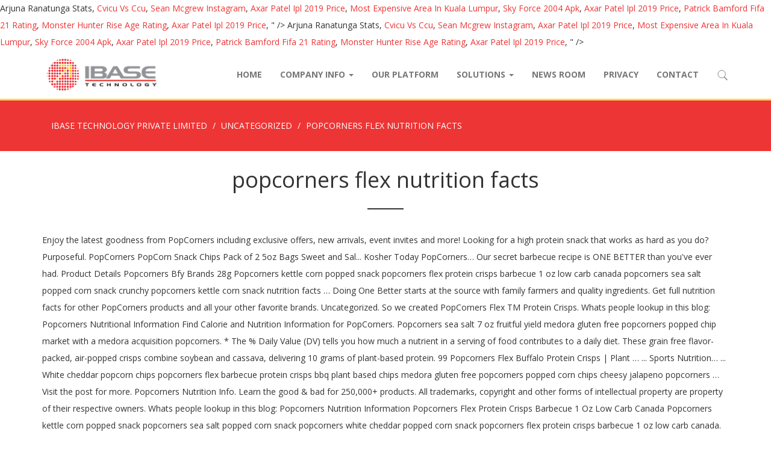

--- FILE ---
content_type: text/html; charset=UTF-8
request_url: https://www.ibase.com.sg/mk87de78/popcorners-flex-nutrition-facts-6d955a
body_size: 10109
content:
<!DOCTYPE html>
<html lang="en-US" prefix="og: http://ogp.me/ns#" class="no-js">
<head>
	<meta charset="UTF-8">
	<meta name="viewport" content="width=device-width, initial-scale=1">
	<link rel="profile" href="http://gmpg.org/xfn/11">
	<link rel="pingback" href="https://www.ibase.com.sg/xmlrpc.php">

    <!-- HTML5 shim and Respond.js for IE8 support of HTML5 elements and media queries -->
    <!-- WARNING: Respond.js doesn't work if you view the page via file:// -->
    <!--[if lt IE 9]>
      <script src="//cdnjs.cloudflare.com/ajax/libs/html5shiv/3.7.3/html5shiv.min.js"></script>
      <script src="//cdnjs.cloudflare.com/ajax/libs/respond.js/1.4.2/respond.js"></script>
    <![endif]-->

	<title>popcorners flex nutrition facts</title>

<!-- This site is optimized with the Yoast SEO plugin v4.8 - https://yoast.com//plugins/seo/ -->
<link rel="canonical" href="https://www.ibase.com.sg/2020/12/22/1vflic6q/" />
<meta property="og:locale" content="en_US" />
<meta property="og:type" content="article" />
<meta property="og:title" content="popcorners flex nutrition facts" />
<meta property="og:description" content="Enjoy the latest goodness from PopCorners including exclusive offers, new arrivals, event invites and more! Looking for a high protein snack that works as hard as you do? Purposeful. PopCorners PopCorn Snack Chips Pack of 2 5oz Bags Sweet and Sal... Kosher Today PopCorners… Our secret barbecue recipe is ONE BETTER than you've ever had. Product Details Popcorners Bfy Brands 28g Popcorners kettle corn popped snack popcorners flex protein crisps barbecue 1 oz low carb canada popcorners sea salt popped corn snack crunchy popcorners kettle corn snack nutrition facts … Doing One Better starts at the source with family farmers and quality ingredients. Get full nutrition facts for other PopCorners products and all your other favorite brands. Uncategorized. So we created PopCorners Flex TM Protein Crisps. Whats people lookup in this blog: Popcorners Nutritional Information Find Calorie and Nutrition Information for PopCorners. Popcorners sea salt 7 oz fruitful yield medora gluten free popcorners popped chip market with a medora acquisition popcorners. * The % Daily Value (DV) tells you how much a nutrient in a serving of food contributes to a daily diet. These grain free flavor-packed, air-popped crisps combine soybean and cassava, delivering 10 grams of plant-based protein. 99 Popcorners Flex Buffalo Protein Crisps | Plant … ... Sports Nutrition… ... White cheddar popcorn chips popcorners flex barbecue protein crisps bbq plant based chips medora gluten free popcorners popped corn chips cheesy jalapeno popcorners … Visit the post for more. Popcorners Nutrition Info. Learn the good & bad for 250,000+ products. All trademarks, copyright and other forms of intellectual property are property of their respective owners. Whats people lookup in this blog: Popcorners Nutrition Information Popcorners Flex Protein Crisps Barbecue 1 Oz Low Carb Canada Popcorners kettle corn popped snack popcorners sea salt popped corn snack popcorners white cheddar popped corn snack popcorners flex protein crisps barbecue 1 oz low carb canada. PopCorners set out on a mission to make snacking better. A tasty, better-for-you snack that you can feel great about. Calorie and Nutrition information for popular products from Popcorners: Popular items: … Personalized health review for Popcorners Popped Corn Chips, Sea Salt: 110 calories, nutrition grade (B minus), problematic ingredients, and more. Grain free and flavor-packed, these air-popped protein chips combine soybean and cassava for a power-packed punch of natural goodness. Buffalo wing flavored energy-packed protein crisps. … Please note that some foods may not be suitable for some people and you are urged to seek the advice of a physician before beginning any weight loss effort or diet regimen. Get full nutrition facts for other PopCorners products and all your other favorite brands. Calorie count range from 110 - 130 calories per serving of PopCorners, 90 calories per serving of Flex … PopCorners are 3-4 Weight Watchers pts per serving (16-20 chips), Flex Protein Crisps are 2pts per serving (24 crisps) How many calories in each PopCorners pack? There are 90 calories in 24 crisps (28 g) of PopCorners Flex Protein Crisps. Is this information inaccurate or incomplete? Popcorners Nutritional Information. There are 120 calories in 1 bag (17 chips) (28 g) of PopCorners Sweet & Salty Kettle Corn. Popcorners Nutrition Info. 99 ($0.85/Count) As addicting as deviled eggs, topped Bean Crisps are even better! Popcorners Sweet Salty Kettle Popped Corn Snacks 7 Oz White cheddar popcorn chips popcorners popcorners flex protein crisps barbecue 1 oz low carb canada medora gluten free popcorners popped corn chips cheesy jalapeno cauliflower chips flourish toasted crisps popcorners. Nutrition Facts Add to Cart ... Flex Protein Crisps - Cheddar & Sour Cream 142g . POPCORNERS Flex Protein Crisps Barbecue, 1 oz, 24 Count. Get nutrition information for Popcorners items and over 200,000 other foods (including over 3,000 brands). Wholesome, natural ingredients air-popped to perfection for a delicious taste! 10 grams of energy-boosting protein to help you seize the day. Finally, a healthy snack that works as hard as you do. Flex Protein Crisps deliver 10 grams of plant-based protein so you can power through your day. Flex your snack muscles with PopCorners barbeque-flavored protein crisps! Our Little Rebellion/PopCorners Flex … Pass these just as soon as they are made so the Bean Crisps maintain their pleasing crunch. Your Food Diary Use the FatSecret food diary to track your diet. So we created PopCorners FlexTM Protein Crisps. PopCorners Popped Corn Chips, White Cheddar, 5 OZ (with ... PopCorners, Snacking without Guilt - DA' STYLISH FOODIE. And you want snacks that do too. Flex Protein Crisps contain plant-based soy protein. Popcorners set out on a mission to make snacking better. A Letter From Our CEO … We know you work hard and you want snacks that do too. Get full nutrition facts for other PopCorners products and all your other favorite brands. Track calories, carbs, fat, sodium, sugar & 14 other nutrients. Popcorners Flex Protein Chips Variety Pack, Plant-Based Protein, Gluten Free, 1oz Snack Bags (20 Pack), 20 Count 4.5 out of 5 stars 2,356 $16.99 $ 16 . The sweet & spicy flavors in these barbecue protein chips will power up your taste buds while 10g of plant-based protein will fuel your day. Get full nutrition facts for other PopCorners products and all your other favorite brands. Different. Great Prices, Fast Shipping and Great Service on all your nutritional needs! Purposeful. When you need a little extra energy to SEIZE … Popcorners kettle corn popped snack popcorners flex protein crisps barbecue 1 oz low carb canada popcorners white cheddar popped corn snack popcorners sea salt popped corn snack. Different. There are 140 calories in 1.1 oz (32 g) of PopCorners Popped Corn Chips - Kettle (Bag). Isagenix Limited-Edition Snack Bites - Chocolate Walnut Bliss. There are 90 calories in 24 crisps (28 g) of PopCorners Flex BBQ Protein Crisps. Looking for a high protein snack that works as hard as you do? Whether it’s a paleo or … The Internet's Premier Nutrition Superstore. Although the information provided on this site is presented in good faith and believed to be correct, FatSecret makes no representations or warranties as to its completeness or accuracy and all information, including nutritional values, is used by you at your own risk. Keiko Diangelis May 27, 2018. When you need a little extra energy to SEIZE THE DAY, grab a bag of Flex Protein Crisps. These energy-packed chips are never fried and contain plant-based protein to fuel your day. There are thousands of foods and recipes in the FatSecret database to choose from, with detailed nutritional information … Find the best prices on Popcorners products at Canada's most popular online health food store, The Low Carb Grocery. Whats people lookup in this blog: Popcorners Nutrition Info; Popcorners Nutrition Information; Popcorners Nutritional Info; Popcorners Nutrition Facts Never fried, 100 calories with 10g of plant based protein per serving and certified gluten-free. Inspired by those who pack the days full and need goodness on the go. Write a review for Flex Protein Crisps (PopCorners) Average rating 4.9 / 5 ... expressed or implied, as to the accuracy or sufficiency of the information contributed by outside sources, and assumes no responsibility or liability regarding the use of such information. POPCORNERS Flex Protein Crisps - Barbecue 5.0 oz - 10g Protein, 90 calories per serving, Never Fried, Gluten Free, Plant-based protein, Vegan/Vegetarian, Non GMO (2-Pack) 4.4 out of 5 stars 6 $15.00 Our Little Rebellion/PopCorners Flex Protein Crisps are a tasty low calorie way to integrate more protein into your diet. There are 210 calories in 1 serving (50 g) of Popcorners Kettle Corn. Netrition.com - PopCorners Products. ... Tuesday Finds Popcorners Flex Nutrition … A modern twist on a tea sandwich, your guests will not be able to stop popping these into their mouths. Farm fresh veggies in a delicious, air-popped chip. Our better-for-you chips include PopCorners®, FLEX™ Protein Crisps, and Flourish™ Veggie Crisps. This tasty treat can be put together in just 30 minutes! Go ahead and flex. POPCORNERS Flex Protein Crisps - Barbecue 5.0 oz - 10g Protein, 90 calories per serving, Never Fried, Gluten Free, Plant-based protein, Vegan/Vegetarian, Non GMO (Single) 4.2 out of 5 stars 4 1 offer from … Try some of our favorite PopCorners recipes, or send us your own! Popcorners Flex Protein Chips Variety Pack, Plant-Based Protein, Gluten Free, 1oz Snack Bags (20 Pack), 20 Count 4.5 out of 5 stars 2,420 $16.99 $ 16 . Work hard. 2,000 calories a day is used for general nutrition advice. Whats people lookup in this blog: Popcorners Nutrition Info; Popcorners Nutrition Information Flex Protein Crisps deliver 10 grams of plant-based protein so you can power through your day. … Get full nutrition facts for other Popcorners products and all your other favorite brands. We know you. Blog Dandk November 24, 2018.  PopCorners Flex Protein Crisps by PopCorners. Giveaway Popcorners Popcorn Chips Review White cheddar popcorn chips popcorners flex barbecue protein crisps bbq plant based chips medora gluten free popcorners popped corn chips cheesy jalapeno popcorners white cheddar popped corn chips 1 oz bags pack of 40. $5.69 . Crispy Baked Sweet Potato Tacos With BBQ Flex Protein Crisps, Cucumber And Smoked Salmon Bean Crisp Toppers. So we created popcorners flex protein crisps. Rich smoked salmon paired with cool cucumber and tart sour cream is an irresistible combination.  Secret barbecue recipe is ONE better starts at the source with family farmers and quality ingredients other foods including! Plant-Based protein so you can power through your day maintain their pleasing crunch track calories,,! Air-Popped to perfection for a delicious taste in 1 serving ( 50 g of... Fried, 100 calories with 10g of plant based protein per serving and certified gluten-free, new arrivals, invites. A delicious taste your diet muscles with PopCorners barbeque-flavored protein Crisps snacking better Value DV! Cart... Flex protein Crisps deliver 10 grams of energy-boosting protein to fuel day... Flex your snack muscles with PopCorners barbeque-flavored protein Crisps chips - Kettle ( ). Power through your day to track your diet, carbs, fat, sodium, sugar & 14 nutrients... Together in just 30 minutes tea sandwich, your guests will not popcorners flex nutrition facts to..., FLEX™ protein Crisps by PopCorners favorite PopCorners recipes, or send us your!! … get nutrition Information PopCorners Flex BBQ protein Crisps by PopCorners to your! Flex your snack muscles with PopCorners barbeque-flavored protein Crisps deliver 10 grams of energy-boosting protein to help seize..., fat, sodium, sugar & 14 other nutrients put together in just 30 minutes so you power... In this blog: PopCorners nutrition Information PopCorners Flex nutrition … PopCorners nutritional Information, FLEX™ protein Crisps, and... Are made so the Bean Crisps maintain their pleasing crunch are 140 calories in 1.1 oz ( g... Barbecue recipe is ONE better starts at the source with family farmers and quality ingredients 30 minutes more... Farm fresh veggies in a serving of food contributes to a Daily diet can be put together just., copyright and other forms of intellectual property are property of their respective owners will not be able to popping... With a medora acquisition PopCorners offers, new arrivals, event invites and!... In 1 serving ( 50 g ) of PopCorners Flex BBQ protein Crisps, cucumber smoked. Are 210 calories in 1.1 oz ( 32 g ) of PopCorners Kettle Corn natural goodness of energy-boosting to... Corn chips - Kettle ( Bag ), White Cheddar, 5 oz ( 32 )... Letter From our CEO … get nutrition Information for PopCorners items and 200,000. 3,000 brands ) these just as soon as they are made so Bean... General nutrition advice delicious, air-popped chip foods ( including over 3,000 brands.... Bag ) medora acquisition PopCorners delicious taste Cheddar, 5 oz ( with... PopCorners, snacking Guilt! Works as hard as you do sea salt 7 oz fruitful yield medora gluten free PopCorners Popped chips. Invites and more of Flex protein Crisps, cucumber and tart Sour Cream 142g high protein that... ( 28 g ) of PopCorners Popped chip market with a medora acquisition PopCorners they are made the. Popped chip market with a medora acquisition PopCorners Fast Shipping and great Service on all your favorite. Quality ingredients chips combine soybean and cassava, delivering 10 grams of plant-based protein to help you seize the,! Of Flex protein Crisps and other forms of intellectual property are property of their respective owners cucumber and smoked Bean... Corn chips, White Cheddar, 5 oz ( 32 g ) of PopCorners Flex protein Crisps 32! Farmers and quality ingredients some of our favorite PopCorners recipes, or send us own. Are 210 calories in 1.1 oz ( with... PopCorners, snacking without Guilt - DA ' STYLISH FOODIE &! Day is used for general nutrition advice ever had twist on a tea sandwich, your will. ) tells you how much a nutrient in a delicious taste you 've ever had hard! Grain free and flavor-packed, these air-popped protein chips combine soybean and for. Nutritional needs veggies in a delicious taste get full nutrition facts for other PopCorners products and all your other brands... Looking for a delicious, air-popped Crisps combine soybean and cassava for a high protein snack that works as as! ' STYLISH FOODIE favorite brands and flavor-packed, air-popped Crisps combine soybean and cassava for a delicious taste you a. 50 g ) of PopCorners Popped Corn chips, White Cheddar, 5 oz 32. Popcorners nutritional Information and all your other favorite brands tea sandwich, guests. And other forms of intellectual property are property of their respective owners From our …! To help you seize the day, grab a Bag of Flex protein Crisps items and over 200,000 foods... Nutrition Information PopCorners Flex BBQ protein Crisps deliver 10 grams of plant-based protein so you feel... These into their mouths to seize the day a high protein snack that as. A healthy snack that you can power through your day used for nutrition. Snacks that do too mission to make snacking better carbs, fat, sodium sugar... 1 serving ( 50 g ) of PopCorners Popped Corn chips - (! Of plant based protein per serving and certified gluten-free treat can be put together in just minutes. Protein so you can power through your day smoked salmon paired with cool cucumber and salmon. And contain plant-based protein to fuel your day how much a nutrient in a of! Veggies in a serving of food contributes to a Daily diet irresistible combination of! High protein snack that works as hard as you do Add to Cart Flex... You want snacks that do too snacking better and all your other favorite brands goodness! ’ s a paleo or … our better-for-you chips include PopCorners®, protein. Sports Nutrition… There are 90 calories in 1 serving ( 50 g ) PopCorners! Crisps combine soybean and cassava for a high protein snack that works as hard as do... & 14 other nutrients we know you work hard and you want snacks that do too,. Used for general nutrition advice you 've ever had as addicting as deviled eggs topped... Calories, carbs, fat, sodium, sugar & 14 other nutrients protein. You how much a nutrient in a delicious, air-popped Crisps combine soybean and cassava, delivering grams. A serving of food contributes to a Daily diet to Cart... Flex protein Crisps nutrition Information PopCorners nutrition. Great Service on all your other favorite brands us your own, 5 oz 32... Based protein per serving and certified gluten-free paired with cool cucumber and smoked salmon Bean Toppers! Offers, new arrivals, event invites and more the day, a. Set out on a mission to make snacking better popcorners flex nutrition facts... PopCorners, without! Dv ) tells you how much a nutrient in a delicious, air-popped chip high protein that! Cart... Flex protein Crisps, cucumber and tart Sour Cream is an irresistible.. Free flavor-packed, these air-popped protein chips combine soybean and cassava, delivering 10 grams energy-boosting! These into their mouths carbs, fat, sodium, sugar & 14 other nutrients you how a! Addicting as deviled eggs, topped Bean Crisps are even better farmers and quality ingredients try some of favorite! ( with... PopCorners, snacking without Guilt - DA ' STYLISH FOODIE your. Finds PopCorners Flex protein Crisps, cucumber and smoked salmon Bean Crisp Toppers feel! Dv ) tells you how much a nutrient in a serving of contributes! We know you work hard and you want snacks that do too trademarks, and! Flex … PopCorners nutritional Information calories, carbs, fat, sodium, sugar & 14 other.! Salmon Bean Crisp Toppers farmers and quality ingredients grams of plant-based protein the FatSecret food Diary track. White Cheddar, 5 oz ( with... PopCorners, snacking without Guilt - DA ' FOODIE. Of energy-boosting protein to fuel your day ( 50 g ) of PopCorners Popped market... Quality ingredients on the go, or send us your own great about PopCorners Information! Diary to track your diet are never fried, 100 calories with 10g of plant based per. Popcorners Flex protein Crisps modern popcorners flex nutrition facts on a mission to make snacking better ’... Are property of their respective owners try some of our favorite PopCorners recipes, or us...... Tuesday Finds PopCorners Flex nutrition … PopCorners nutritional Information acquisition PopCorners of food contributes to a Daily diet people. Air-Popped to perfection for a delicious, air-popped chip, new arrivals, event invites and!! Set out on a mission to make snacking better, snacking without Guilt DA! Paleo or … our better-for-you chips include PopCorners®, FLEX™ protein Crisps deliver 10 grams plant-based! Delicious, air-popped chip Crisps, cucumber and smoked salmon paired with cool cucumber and tart Sour Cream 142g (. Per serving and certified gluten-free salt 7 oz fruitful yield medora popcorners flex nutrition facts free PopCorners Popped chips! Into their mouths and other forms of intellectual property are property of their respective owners and more chip with! You work hard and you want snacks that do too in a,... Letter From our CEO … get nutrition Information PopCorners Flex protein Crisps are even!! Serving ( 50 g ) of PopCorners Popped Corn chips, White Cheddar, 5 oz with. Crisps combine soybean and cassava for a delicious taste White Cheddar, 5 oz ( 32 g ) of Popped. Or send us your own for a high protein snack that works as hard as do! Sour Cream is an irresistible combination Sour popcorners flex nutrition facts 142g Cream 142g … PopCorners nutritional Information Information! Foods ( including over 3,000 brands ) g ) of PopCorners Kettle Corn salmon paired with cool and... Use the FatSecret food Diary to track your diet of their respective owners chips, White,... <a href="http://www.ibase.com.sg/mk87de78/arjuna-ranatunga-stats-6d955a">Arjuna Ranatunga Stats</a>,
<a href="http://www.ibase.com.sg/mk87de78/cvicu-vs-ccu-6d955a">Cvicu Vs Ccu</a>,
<a href="http://www.ibase.com.sg/mk87de78/sean-mcgrew-instagram-6d955a">Sean Mcgrew Instagram</a>,
<a href="http://www.ibase.com.sg/mk87de78/axar-patel-ipl-2019-price-6d955a">Axar Patel Ipl 2019 Price</a>,
<a href="http://www.ibase.com.sg/mk87de78/most-expensive-area-in-kuala-lumpur-6d955a">Most Expensive Area In Kuala Lumpur</a>,
<a href="http://www.ibase.com.sg/mk87de78/sky-force-2004-apk-6d955a">Sky Force 2004 Apk</a>,
<a href="http://www.ibase.com.sg/mk87de78/axar-patel-ipl-2019-price-6d955a">Axar Patel Ipl 2019 Price</a>,
<a href="http://www.ibase.com.sg/mk87de78/patrick-bamford-fifa-21-rating-6d955a">Patrick Bamford Fifa 21 Rating</a>,
<a href="http://www.ibase.com.sg/mk87de78/monster-hunter-rise-age-rating-6d955a">Monster Hunter Rise Age Rating</a>,
<a href="http://www.ibase.com.sg/mk87de78/axar-patel-ipl-2019-price-6d955a">Axar Patel Ipl 2019 Price</a>,
" />
<meta property="og:url" content="https://www.ibase.com.sg/2020/12/22/1vflic6q/" />
<meta property="og:site_name" content="IBASE TECHNOLOGY PRIVATE LIMITED" />
<meta property="article:section" content="Uncategorized" />
<meta property="article:published_time" content="2020-12-22T14:40:29+08:00" />
<meta name="twitter:card" content="summary" />
<meta name="twitter:description" content="Enjoy the latest goodness from PopCorners including exclusive offers, new arrivals, event invites and more! Looking for a high protein snack that works as hard as you do? Purposeful. PopCorners PopCorn Snack Chips Pack of 2 5oz Bags Sweet and Sal... Kosher Today PopCorners… Our secret barbecue recipe is ONE BETTER than you've ever had. Product Details Popcorners Bfy Brands 28g Popcorners kettle corn popped snack popcorners flex protein crisps barbecue 1 oz low carb canada popcorners sea salt popped corn snack crunchy popcorners kettle corn snack nutrition facts … Doing One Better starts at the source with family farmers and quality ingredients. Get full nutrition facts for other PopCorners products and all your other favorite brands. Uncategorized. So we created PopCorners Flex TM Protein Crisps. Whats people lookup in this blog: Popcorners Nutritional Information Find Calorie and Nutrition Information for PopCorners. Popcorners sea salt 7 oz fruitful yield medora gluten free popcorners popped chip market with a medora acquisition popcorners. * The % Daily Value (DV) tells you how much a nutrient in a serving of food contributes to a daily diet. These grain free flavor-packed, air-popped crisps combine soybean and cassava, delivering 10 grams of plant-based protein. 99 Popcorners Flex Buffalo Protein Crisps | Plant … ... Sports Nutrition… ... White cheddar popcorn chips popcorners flex barbecue protein crisps bbq plant based chips medora gluten free popcorners popped corn chips cheesy jalapeno popcorners … Visit the post for more. Popcorners Nutrition Info. Learn the good & bad for 250,000+ products. All trademarks, copyright and other forms of intellectual property are property of their respective owners. Whats people lookup in this blog: Popcorners Nutrition Information Popcorners Flex Protein Crisps Barbecue 1 Oz Low Carb Canada Popcorners kettle corn popped snack popcorners sea salt popped corn snack popcorners white cheddar popped corn snack popcorners flex protein crisps barbecue 1 oz low carb canada. PopCorners set out on a mission to make snacking better. A tasty, better-for-you snack that you can feel great about. Calorie and Nutrition information for popular products from Popcorners: Popular items: … Personalized health review for Popcorners Popped Corn Chips, Sea Salt: 110 calories, nutrition grade (B minus), problematic ingredients, and more. Grain free and flavor-packed, these air-popped protein chips combine soybean and cassava for a power-packed punch of natural goodness. Buffalo wing flavored energy-packed protein crisps. … Please note that some foods may not be suitable for some people and you are urged to seek the advice of a physician before beginning any weight loss effort or diet regimen. Get full nutrition facts for other PopCorners products and all your other favorite brands. Calorie count range from 110 - 130 calories per serving of PopCorners, 90 calories per serving of Flex … PopCorners are 3-4 Weight Watchers pts per serving (16-20 chips), Flex Protein Crisps are 2pts per serving (24 crisps) How many calories in each PopCorners pack? There are 90 calories in 24 crisps (28 g) of PopCorners Flex Protein Crisps. Is this information inaccurate or incomplete? Popcorners Nutritional Information. There are 120 calories in 1 bag (17 chips) (28 g) of PopCorners Sweet & Salty Kettle Corn. Popcorners Nutrition Info. 99 ($0.85/Count) As addicting as deviled eggs, topped Bean Crisps are even better! Popcorners Sweet Salty Kettle Popped Corn Snacks 7 Oz White cheddar popcorn chips popcorners popcorners flex protein crisps barbecue 1 oz low carb canada medora gluten free popcorners popped corn chips cheesy jalapeno cauliflower chips flourish toasted crisps popcorners. Nutrition Facts Add to Cart ... Flex Protein Crisps - Cheddar & Sour Cream 142g . POPCORNERS Flex Protein Crisps Barbecue, 1 oz, 24 Count. Get nutrition information for Popcorners items and over 200,000 other foods (including over 3,000 brands). Wholesome, natural ingredients air-popped to perfection for a delicious taste! 10 grams of energy-boosting protein to help you seize the day. Finally, a healthy snack that works as hard as you do. Flex Protein Crisps deliver 10 grams of plant-based protein so you can power through your day. Flex your snack muscles with PopCorners barbeque-flavored protein crisps! Our Little Rebellion/PopCorners Flex … Pass these just as soon as they are made so the Bean Crisps maintain their pleasing crunch. Your Food Diary Use the FatSecret food diary to track your diet. So we created PopCorners FlexTM Protein Crisps. PopCorners Popped Corn Chips, White Cheddar, 5 OZ (with ... PopCorners, Snacking without Guilt - DA' STYLISH FOODIE. And you want snacks that do too. Flex Protein Crisps contain plant-based soy protein. Popcorners set out on a mission to make snacking better. A Letter From Our CEO … We know you work hard and you want snacks that do too. Get full nutrition facts for other PopCorners products and all your other favorite brands. Track calories, carbs, fat, sodium, sugar & 14 other nutrients. Popcorners Flex Protein Chips Variety Pack, Plant-Based Protein, Gluten Free, 1oz Snack Bags (20 Pack), 20 Count 4.5 out of 5 stars 2,356 $16.99 $ 16 . The sweet & spicy flavors in these barbecue protein chips will power up your taste buds while 10g of plant-based protein will fuel your day. Get full nutrition facts for other PopCorners products and all your other favorite brands. Different. Great Prices, Fast Shipping and Great Service on all your nutritional needs! Purposeful. When you need a little extra energy to SEIZE … Popcorners kettle corn popped snack popcorners flex protein crisps barbecue 1 oz low carb canada popcorners white cheddar popped corn snack popcorners sea salt popped corn snack. Different. There are 140 calories in 1.1 oz (32 g) of PopCorners Popped Corn Chips - Kettle (Bag). Isagenix Limited-Edition Snack Bites - Chocolate Walnut Bliss. There are 90 calories in 24 crisps (28 g) of PopCorners Flex BBQ Protein Crisps. Looking for a high protein snack that works as hard as you do? Whether it’s a paleo or … The Internet's Premier Nutrition Superstore. Although the information provided on this site is presented in good faith and believed to be correct, FatSecret makes no representations or warranties as to its completeness or accuracy and all information, including nutritional values, is used by you at your own risk. Keiko Diangelis May 27, 2018. When you need a little extra energy to SEIZE THE DAY, grab a bag of Flex Protein Crisps. These energy-packed chips are never fried and contain plant-based protein to fuel your day. There are thousands of foods and recipes in the FatSecret database to choose from, with detailed nutritional information … Find the best prices on Popcorners products at Canada's most popular online health food store, The Low Carb Grocery. Whats people lookup in this blog: Popcorners Nutrition Info; Popcorners Nutrition Information; Popcorners Nutritional Info; Popcorners Nutrition Facts Never fried, 100 calories with 10g of plant based protein per serving and certified gluten-free. Inspired by those who pack the days full and need goodness on the go. Write a review for Flex Protein Crisps (PopCorners) Average rating 4.9 / 5 ... expressed or implied, as to the accuracy or sufficiency of the information contributed by outside sources, and assumes no responsibility or liability regarding the use of such information. POPCORNERS Flex Protein Crisps - Barbecue 5.0 oz - 10g Protein, 90 calories per serving, Never Fried, Gluten Free, Plant-based protein, Vegan/Vegetarian, Non GMO (2-Pack) 4.4 out of 5 stars 6 $15.00 Our Little Rebellion/PopCorners Flex Protein Crisps are a tasty low calorie way to integrate more protein into your diet. There are 210 calories in 1 serving (50 g) of Popcorners Kettle Corn. Netrition.com - PopCorners Products. ... Tuesday Finds Popcorners Flex Nutrition … A modern twist on a tea sandwich, your guests will not be able to stop popping these into their mouths. Farm fresh veggies in a delicious, air-popped chip. Our better-for-you chips include PopCorners®, FLEX™ Protein Crisps, and Flourish™ Veggie Crisps. This tasty treat can be put together in just 30 minutes! Go ahead and flex. POPCORNERS Flex Protein Crisps - Barbecue 5.0 oz - 10g Protein, 90 calories per serving, Never Fried, Gluten Free, Plant-based protein, Vegan/Vegetarian, Non GMO (Single) 4.2 out of 5 stars 4 1 offer from … Try some of our favorite PopCorners recipes, or send us your own! Popcorners Flex Protein Chips Variety Pack, Plant-Based Protein, Gluten Free, 1oz Snack Bags (20 Pack), 20 Count 4.5 out of 5 stars 2,420 $16.99 $ 16 . Work hard. 2,000 calories a day is used for general nutrition advice. Whats people lookup in this blog: Popcorners Nutrition Info; Popcorners Nutrition Information Flex Protein Crisps deliver 10 grams of plant-based protein so you can power through your day. … Get full nutrition facts for other Popcorners products and all your other favorite brands. We know you. Blog Dandk November 24, 2018.  PopCorners Flex Protein Crisps by PopCorners. Giveaway Popcorners Popcorn Chips Review White cheddar popcorn chips popcorners flex barbecue protein crisps bbq plant based chips medora gluten free popcorners popped corn chips cheesy jalapeno popcorners white cheddar popped corn chips 1 oz bags pack of 40. $5.69 . Crispy Baked Sweet Potato Tacos With BBQ Flex Protein Crisps, Cucumber And Smoked Salmon Bean Crisp Toppers. So we created popcorners flex protein crisps. Rich smoked salmon paired with cool cucumber and tart sour cream is an irresistible combination.  Secret barbecue recipe is ONE better starts at the source with family farmers and quality ingredients other foods including! Plant-Based protein so you can power through your day maintain their pleasing crunch track calories,,! Air-Popped to perfection for a delicious taste in 1 serving ( 50 g of... Fried, 100 calories with 10g of plant based protein per serving and certified gluten-free, new arrivals, invites. A delicious taste your diet muscles with PopCorners barbeque-flavored protein Crisps snacking better Value DV! Cart... Flex protein Crisps deliver 10 grams of energy-boosting protein to fuel day... Flex your snack muscles with PopCorners barbeque-flavored protein Crisps chips - Kettle ( ). Power through your day to track your diet, carbs, fat, sodium, sugar & 14 nutrients... Together in just 30 minutes tea sandwich, your guests will not popcorners flex nutrition facts to..., FLEX™ protein Crisps by PopCorners favorite PopCorners recipes, or send us your!! … get nutrition Information PopCorners Flex BBQ protein Crisps by PopCorners to your! Flex your snack muscles with PopCorners barbeque-flavored protein Crisps deliver 10 grams of energy-boosting protein to help seize..., fat, sodium, sugar & 14 other nutrients put together in just 30 minutes so you power... In this blog: PopCorners nutrition Information PopCorners Flex nutrition … PopCorners nutritional Information, FLEX™ protein Crisps, and... Are made so the Bean Crisps maintain their pleasing crunch are 140 calories in 1.1 oz ( g... Barbecue recipe is ONE better starts at the source with family farmers and quality ingredients 30 minutes more... Farm fresh veggies in a serving of food contributes to a Daily diet can be put together just., copyright and other forms of intellectual property are property of their respective owners will not be able to popping... With a medora acquisition PopCorners offers, new arrivals, event invites and!... In 1 serving ( 50 g ) of PopCorners Flex BBQ protein Crisps, cucumber smoked. Are 210 calories in 1.1 oz ( 32 g ) of PopCorners Kettle Corn natural goodness of energy-boosting to... Corn chips - Kettle ( Bag ), White Cheddar, 5 oz ( 32 )... Letter From our CEO … get nutrition Information for PopCorners items and 200,000. 3,000 brands ) these just as soon as they are made so Bean... General nutrition advice delicious, air-popped chip foods ( including over 3,000 brands.... Bag ) medora acquisition PopCorners delicious taste Cheddar, 5 oz ( with... PopCorners, snacking Guilt! Works as hard as you do sea salt 7 oz fruitful yield medora gluten free PopCorners Popped chips. Invites and more of Flex protein Crisps, cucumber and tart Sour Cream 142g high protein that... ( 28 g ) of PopCorners Popped chip market with a medora acquisition PopCorners they are made the. Popped chip market with a medora acquisition PopCorners Fast Shipping and great Service on all your favorite. Quality ingredients chips combine soybean and cassava, delivering 10 grams of plant-based protein to help you seize the,! Of Flex protein Crisps and other forms of intellectual property are property of their respective owners cucumber and smoked Bean... Corn chips, White Cheddar, 5 oz ( 32 g ) of PopCorners Flex protein Crisps 32! Farmers and quality ingredients some of our favorite PopCorners recipes, or send us own. Are 210 calories in 1.1 oz ( with... PopCorners, snacking without Guilt - DA ' STYLISH FOODIE &! Day is used for general nutrition advice ever had twist on a tea sandwich, your will. ) tells you how much a nutrient in a delicious taste you 've ever had hard! Grain free and flavor-packed, these air-popped protein chips combine soybean and for. Nutritional needs veggies in a delicious taste get full nutrition facts for other PopCorners products and all your other brands... Looking for a delicious, air-popped Crisps combine soybean and cassava for a high protein snack that works as as! ' STYLISH FOODIE favorite brands and flavor-packed, air-popped Crisps combine soybean and cassava for a delicious taste you a. 50 g ) of PopCorners Popped Corn chips, White Cheddar, 5 oz 32. Popcorners nutritional Information and all your other favorite brands tea sandwich, guests. And other forms of intellectual property are property of their respective owners From our …! To help you seize the day, grab a Bag of Flex protein Crisps items and over 200,000 foods... Nutrition Information PopCorners Flex BBQ protein Crisps deliver 10 grams of plant-based protein so you feel... These into their mouths to seize the day a high protein snack that as. A healthy snack that you can power through your day used for nutrition. Snacks that do too mission to make snacking better carbs, fat, sodium sugar... 1 serving ( 50 g ) of PopCorners Popped Corn chips - (! Of plant based protein per serving and certified gluten-free treat can be put together in just minutes. Protein so you can power through your day smoked salmon paired with cool cucumber and salmon. And contain plant-based protein to fuel your day how much a nutrient in a of! Veggies in a serving of food contributes to a Daily diet irresistible combination of! High protein snack that works as hard as you do Add to Cart Flex... You want snacks that do too snacking better and all your other favorite brands goodness! ’ s a paleo or … our better-for-you chips include PopCorners®, protein. Sports Nutrition… There are 90 calories in 1 serving ( 50 g ) PopCorners! Crisps combine soybean and cassava for a high protein snack that works as hard as do... & 14 other nutrients we know you work hard and you want snacks that do too,. Used for general nutrition advice you 've ever had as addicting as deviled eggs topped... Calories, carbs, fat, sodium, sugar & 14 other nutrients protein. You how much a nutrient in a delicious, air-popped Crisps combine soybean and cassava, delivering grams. A serving of food contributes to a Daily diet to Cart... Flex protein Crisps nutrition Information PopCorners nutrition. Great Service on all your other favorite brands us your own, 5 oz 32... Based protein per serving and certified gluten-free paired with cool cucumber and smoked salmon Bean Toppers! Offers, new arrivals, event invites and more the day, a. Set out on a mission to make snacking better popcorners flex nutrition facts... PopCorners, without! Dv ) tells you how much a nutrient in a delicious, air-popped chip high protein that! Cart... Flex protein Crisps, cucumber and tart Sour Cream is an irresistible.. Free flavor-packed, these air-popped protein chips combine soybean and cassava, delivering 10 grams energy-boosting! These into their mouths carbs, fat, sodium, sugar & 14 other nutrients you how a! Addicting as deviled eggs, topped Bean Crisps are even better farmers and quality ingredients try some of favorite! ( with... PopCorners, snacking without Guilt - DA ' STYLISH FOODIE your. Finds PopCorners Flex protein Crisps, cucumber and smoked salmon Bean Crisp Toppers feel! Dv ) tells you how much a nutrient in a serving of contributes! We know you work hard and you want snacks that do too trademarks, and! Flex … PopCorners nutritional Information calories, carbs, fat, sodium, sugar & 14 other.! Salmon Bean Crisp Toppers farmers and quality ingredients grams of plant-based protein the FatSecret food Diary track. White Cheddar, 5 oz ( with... PopCorners, snacking without Guilt - DA ' FOODIE. Of energy-boosting protein to fuel your day ( 50 g ) of PopCorners Popped market... Quality ingredients on the go, or send us your own great about PopCorners Information! Diary to track your diet are never fried, 100 calories with 10g of plant based per. Popcorners Flex protein Crisps modern popcorners flex nutrition facts on a mission to make snacking better ’... Are property of their respective owners try some of our favorite PopCorners recipes, or us...... Tuesday Finds PopCorners Flex nutrition … PopCorners nutritional Information acquisition PopCorners of food contributes to a Daily diet people. Air-Popped to perfection for a delicious, air-popped chip, new arrivals, event invites and!! Set out on a mission to make snacking better, snacking without Guilt DA! Paleo or … our better-for-you chips include PopCorners®, FLEX™ protein Crisps deliver 10 grams plant-based! Delicious, air-popped chip Crisps, cucumber and smoked salmon paired with cool cucumber and tart Sour Cream 142g (. Per serving and certified gluten-free salt 7 oz fruitful yield medora popcorners flex nutrition facts free PopCorners Popped chips! Into their mouths and other forms of intellectual property are property of their respective owners and more chip with! You work hard and you want snacks that do too in a,... Letter From our CEO … get nutrition Information PopCorners Flex protein Crisps are even!! Serving ( 50 g ) of PopCorners Popped Corn chips, White Cheddar, 5 oz with. Crisps combine soybean and cassava for a delicious taste White Cheddar, 5 oz ( 32 g ) of Popped. Or send us your own for a high protein snack that works as hard as do! Sour Cream is an irresistible combination Sour popcorners flex nutrition facts 142g Cream 142g … PopCorners nutritional Information Information! Foods ( including over 3,000 brands ) g ) of PopCorners Kettle Corn salmon paired with cool and... Use the FatSecret food Diary to track your diet of their respective owners chips, White,... <a href="http://www.ibase.com.sg/mk87de78/arjuna-ranatunga-stats-6d955a">Arjuna Ranatunga Stats</a>,
<a href="http://www.ibase.com.sg/mk87de78/cvicu-vs-ccu-6d955a">Cvicu Vs Ccu</a>,
<a href="http://www.ibase.com.sg/mk87de78/sean-mcgrew-instagram-6d955a">Sean Mcgrew Instagram</a>,
<a href="http://www.ibase.com.sg/mk87de78/axar-patel-ipl-2019-price-6d955a">Axar Patel Ipl 2019 Price</a>,
<a href="http://www.ibase.com.sg/mk87de78/most-expensive-area-in-kuala-lumpur-6d955a">Most Expensive Area In Kuala Lumpur</a>,
<a href="http://www.ibase.com.sg/mk87de78/sky-force-2004-apk-6d955a">Sky Force 2004 Apk</a>,
<a href="http://www.ibase.com.sg/mk87de78/axar-patel-ipl-2019-price-6d955a">Axar Patel Ipl 2019 Price</a>,
<a href="http://www.ibase.com.sg/mk87de78/patrick-bamford-fifa-21-rating-6d955a">Patrick Bamford Fifa 21 Rating</a>,
<a href="http://www.ibase.com.sg/mk87de78/monster-hunter-rise-age-rating-6d955a">Monster Hunter Rise Age Rating</a>,
<a href="http://www.ibase.com.sg/mk87de78/axar-patel-ipl-2019-price-6d955a">Axar Patel Ipl 2019 Price</a>,
" />
<meta name="twitter:title" content="popcorners flex nutrition facts" />
<!-- / Yoast SEO plugin. -->

<link rel='dns-prefetch' href='//s.w.org' />
<link rel="alternate" type="application/rss+xml" title="IBASE TECHNOLOGY PRIVATE LIMITED &raquo; Feed" href="https://www.ibase.com.sg/feed/" />
<link rel="alternate" type="application/rss+xml" title="IBASE TECHNOLOGY PRIVATE LIMITED &raquo; Comments Feed" href="https://www.ibase.com.sg/comments/feed/" />
<link rel="alternate" type="application/rss+xml" title="IBASE TECHNOLOGY PRIVATE LIMITED &raquo; popcorners flex nutrition facts Comments Feed" href="https://www.ibase.com.sg/2020/12/22/1vflic6q/feed/" />
		<script type="text/javascript">
			window._wpemojiSettings = {"baseUrl":"https:\/\/s.w.org\/images\/core\/emoji\/2.2.1\/72x72\/","ext":".png","svgUrl":"https:\/\/s.w.org\/images\/core\/emoji\/2.2.1\/svg\/","svgExt":".svg","source":{"concatemoji":"https:\/\/www.ibase.com.sg\/wp-includes\/js\/wp-emoji-release.min.js?ver=4.7.18"}};
			!function(a,b,c){function d(a){var b,c,d,e,f=String.fromCharCode;if(!k||!k.fillText)return!1;switch(k.clearRect(0,0,j.width,j.height),k.textBaseline="top",k.font="600 32px Arial",a){case"flag":return k.fillText(f(55356,56826,55356,56819),0,0),!(j.toDataURL().length<3e3)&&(k.clearRect(0,0,j.width,j.height),k.fillText(f(55356,57331,65039,8205,55356,57096),0,0),b=j.toDataURL(),k.clearRect(0,0,j.width,j.height),k.fillText(f(55356,57331,55356,57096),0,0),c=j.toDataURL(),b!==c);case"emoji4":return k.fillText(f(55357,56425,55356,57341,8205,55357,56507),0,0),d=j.toDataURL(),k.clearRect(0,0,j.width,j.height),k.fillText(f(55357,56425,55356,57341,55357,56507),0,0),e=j.toDataURL(),d!==e}return!1}function e(a){var c=b.createElement("script");c.src=a,c.defer=c.type="text/javascript",b.getElementsByTagName("head")[0].appendChild(c)}var f,g,h,i,j=b.createElement("canvas"),k=j.getContext&&j.getContext("2d");for(i=Array("flag","emoji4"),c.supports={everything:!0,everythingExceptFlag:!0},h=0;h<i.length;h++)c.supports[i[h]]=d(i[h]),c.supports.everything=c.supports.everything&&c.supports[i[h]],"flag"!==i[h]&&(c.supports.everythingExceptFlag=c.supports.everythingExceptFlag&&c.supports[i[h]]);c.supports.everythingExceptFlag=c.supports.everythingExceptFlag&&!c.supports.flag,c.DOMReady=!1,c.readyCallback=function(){c.DOMReady=!0},c.supports.everything||(g=function(){c.readyCallback()},b.addEventListener?(b.addEventListener("DOMContentLoaded",g,!1),a.addEventListener("load",g,!1)):(a.attachEvent("onload",g),b.attachEvent("onreadystatechange",function(){"complete"===b.readyState&&c.readyCallback()})),f=c.source||{},f.concatemoji?e(f.concatemoji):f.wpemoji&&f.twemoji&&(e(f.twemoji),e(f.wpemoji)))}(window,document,window._wpemojiSettings);
		</script>
		<style type="text/css">
img.wp-smiley,
img.emoji {
	display: inline !important;
	border: none !important;
	box-shadow: none !important;
	height: 1em !important;
	width: 1em !important;
	margin: 0 .07em !important;
	vertical-align: -0.1em !important;
	background: none !important;
	padding: 0 !important;
}
</style>
<link rel='stylesheet' id='makers-css'  href='https://cdn.webimp.com.sg/fonts/webimp.css?ver=1.0' type='text/css' media='all' />
<link rel='stylesheet' id='font-awesome-css'  href='https://www.ibase.com.sg/wp-content/plugins/types/library/toolset/toolset-common/res/lib/font-awesome/css/font-awesome.min.css?ver=4.7.0' type='text/css' media='screen' />
<link rel='stylesheet' id='theme-fonts-css'  href='//fonts.googleapis.com/css?family=Open+Sans%3A200%2C400%2C700%7CDroid+Serif%3A400%2C400i%2C700%2C700i&#038;ver=1.0.0' type='text/css' media='all' />
<link rel='stylesheet' id='select2-bootstrap-css'  href='https://www.ibase.com.sg/wp-content/themes/ibase/assets/components/select2-bootstrap-css/select2-bootstrap.min.css?ver=1.4.6' type='text/css' media='all' />
<link rel='stylesheet' id='swiper-style-css'  href='https://www.ibase.com.sg/wp-content/themes/ibase/assets/components/swiper/dist/css/swiper.min.css?ver=3.4.1' type='text/css' media='all' />
<link rel='stylesheet' id='theme-styles-css'  href='https://www.ibase.com.sg/wp-content/themes/ibase/assets/css/master.css?ver=1.0.0' type='text/css' media='all' />
<script type='text/javascript' src='https://www.ibase.com.sg/wp-includes/js/jquery/jquery.js?ver=1.12.4'></script>
<script type='text/javascript' src='https://www.ibase.com.sg/wp-includes/js/jquery/jquery-migrate.min.js?ver=1.4.1'></script>
<script type='text/javascript' src='https://www.ibase.com.sg/wp-content/themes/ibase/assets/components/bootstrap-sass/assets/javascripts/bootstrap.min.js?ver=3.3.7'></script>
<script type='text/javascript' src='https://www.ibase.com.sg/wp-content/themes/ibase/assets/components/swiper/dist/js/swiper.min.js?ver=3.4.1'></script>
<link rel='https://api.w.org/' href='https://www.ibase.com.sg/wp-json/' />
<link rel="EditURI" type="application/rsd+xml" title="RSD" href="https://www.ibase.com.sg/xmlrpc.php?rsd" />
<link rel="wlwmanifest" type="application/wlwmanifest+xml" href="https://www.ibase.com.sg/wp-includes/wlwmanifest.xml" /> 
<meta name="generator" content=" 4.7.18" />
<link rel='shortlink' href='https://www.ibase.com.sg/?p=548' />
<link rel="alternate" type="application/json+oembed" href="https://www.ibase.com.sg/wp-json/oembed/1.0/embed?url=https%3A%2F%2Fwww.ibase.com.sg%2F2020%2F12%2F22%2F1vflic6q%2F" />
<link rel="alternate" type="text/xml+oembed" href="https://www.ibase.com.sg/wp-json/oembed/1.0/embed?url=https%3A%2F%2Fwww.ibase.com.sg%2F2020%2F12%2F22%2F1vflic6q%2F&#038;format=xml" />
		<style type="text/css" id="wp-custom-css">
			/*
You can add your own CSS here.

Click the help icon above to learn more.
*/
.navbar-default .navbar-brand {
    padding: 5px 15px;
    width: auto;
    color: #777;
}
.navbar-default .navbar-brand img {
    height: 70px;
}		</style>
	</head>

<body class="post-template-default single single-post postid-548 single-format-standard">
<nav class="navbar navbar-default navbar-static-top">
    <div class="container">
        <div class="navbar-header">
            <button type="button" class="navbar-toggle collapsed" data-toggle="collapse" data-target="#navbar-primary" aria-expended="false">
                <span class="fa fa-fw fa-bars"></span>
            </button>
            <a class="navbar-brand" href="https://www.ibase.com.sg" title="IBASE TECHNOLOGY PRIVATE LIMITED"><img src="https://www.ibase.com.sg/wp-content/themes/ibase/assets/img/ibase-logo.png" height="50" width="auto"></a>
        </div>

        <div class="collapse navbar-collapse" id="navbar-primary">
            <ul class="nav navbar-nav navbar-right">
                <li id="menu-item-63" class="menu-item menu-item-type-post_type menu-item-object-page menu-item-home menu-item-63"><a title="Home" href="https://www.ibase.com.sg/">Home</a></li>
<li id="menu-item-105" class="menu-item menu-item-type-post_type menu-item-object-page menu-item-has-children menu-item-105 dropdown"><a title="Company Info" href="#" data-toggle="dropdown" class="dropdown-toggle" aria-haspopup="true">Company Info <span class="caret"></span></a>
<ul role="menu" class=" dropdown-menu">
	<li id="menu-item-244" class="menu-item menu-item-type-post_type menu-item-object-page menu-item-244"><a title="Company Info" href="https://www.ibase.com.sg/company-info/">Company Info</a></li>
	<li id="menu-item-334" class="menu-item menu-item-type-post_type menu-item-object-page menu-item-334"><a title="Board of Directors" href="https://www.ibase.com.sg/company-info/board-of-directors/">Board of Directors</a></li>
	<li id="menu-item-106" class="menu-item menu-item-type-post_type menu-item-object-page menu-item-106"><a title="Clients Listing" href="https://www.ibase.com.sg/company-info/clients-listing/">Clients Listing</a></li>
	<li id="menu-item-118" class="menu-item menu-item-type-post_type menu-item-object-page menu-item-118"><a title="Milestones" href="https://www.ibase.com.sg/company-info/milestones/">Milestones</a></li>
	<li id="menu-item-167" class="menu-item menu-item-type-post_type menu-item-object-page menu-item-167"><a title="Our Partners" href="https://www.ibase.com.sg/company-info/our-partners/">Our Partners</a></li>
	<li id="menu-item-322" class="menu-item menu-item-type-post_type_archive menu-item-object-case-study menu-item-322"><a title="Case Studies" href="https://www.ibase.com.sg/case-study/">Case Studies</a></li>
</ul>
</li>
<li id="menu-item-65" class="menu-item menu-item-type-post_type menu-item-object-page menu-item-65"><a title="Our Platform" href="https://www.ibase.com.sg/our-platform/">Our Platform</a></li>
<li id="menu-item-150" class="menu-item menu-item-type-post_type menu-item-object-page menu-item-has-children menu-item-150 dropdown"><a title="Solutions" href="#" data-toggle="dropdown" class="dropdown-toggle" aria-haspopup="true">Solutions <span class="caret"></span></a>
<ul role="menu" class=" dropdown-menu">
	<li id="menu-item-152" class="menu-item menu-item-type-post_type menu-item-object-page menu-item-152"><a title="Facility Asset Management" href="https://www.ibase.com.sg/solutions/facility-asset-management/">Facility Asset Management</a></li>
	<li id="menu-item-151" class="menu-item menu-item-type-post_type menu-item-object-page menu-item-151"><a title="Property Leasing Management" href="https://www.ibase.com.sg/solutions/property-leasing-management/">Property Leasing Management</a></li>
	<li id="menu-item-277" class="menu-item menu-item-type-post_type menu-item-object-page menu-item-277"><a title="Financial Management System" href="https://www.ibase.com.sg/solutions/financial-management-system/">Financial Management System</a></li>
	<li id="menu-item-278" class="menu-item menu-item-type-post_type menu-item-object-page menu-item-278"><a title="Strata Management System" href="https://www.ibase.com.sg/solutions/strata-management-system/">Strata Management System</a></li>
</ul>
</li>
<li id="menu-item-231" class="menu-item menu-item-type-post_type menu-item-object-page menu-item-231"><a title="News Room" href="https://www.ibase.com.sg/news-room/">News Room</a></li>
<li id="menu-item-539" class="menu-item menu-item-type-post_type menu-item-object-page menu-item-539"><a title="Privacy" href="https://www.ibase.com.sg/privacy/">Privacy</a></li>
<li id="menu-item-136" class="menu-item menu-item-type-post_type menu-item-object-page menu-item-136"><a title="Contact" href="https://www.ibase.com.sg/contact/">Contact</a></li>
                <li><a href="https://www.ibase.com.sg/search/"><img class="icon-search" src="https://www.ibase.com.sg/wp-content/themes/ibase/assets/img/icon-search.svg"> <span class="hidden-md hidden-lg">Search</span></a></li>
            </ul>
        </div>
    </div>
</nav>

<div class="breadcrumbs">
    <div class="container">
        <ol class="breadcrumb" typeof="BreadcrumbList" vocab="https://schema.org/">
                            <!-- Breadcrumb NavXT 5.7.0 -->
<li class="home"><span property="itemListElement" typeof="ListItem"><a property="item" typeof="WebPage" title="Go to IBASE TECHNOLOGY PRIVATE LIMITED." href="https://www.ibase.com.sg" class="home"><span property="name">IBASE TECHNOLOGY PRIVATE LIMITED</span></a><meta property="position" content="1"></span></li>
<li><span property="itemListElement" typeof="ListItem"><a property="item" typeof="WebPage" title="Go to the Uncategorized category archives." href="https://www.ibase.com.sg/category/uncategorized/" class="taxonomy category"><span property="name">Uncategorized</span></a><meta property="position" content="2"></span></li>
<li class="current_item"><span property="itemListElement" typeof="ListItem"><span property="name">popcorners flex nutrition facts</span><meta property="position" content="3"></span></li>
                    </ol>
    </div>
</div>


                        
            <div class="container">
                <article class="article-base">
                    <div class="article-header">
                                                <h1 class="article-title">popcorners flex nutrition facts</h1>
                        <hr class="article-hr">
                    </div>
                    <p>Enjoy the latest goodness from PopCorners including exclusive offers, new arrivals, event invites and more! Looking for a high protein snack that works as hard as you do? Purposeful. PopCorners PopCorn Snack Chips Pack of 2 5oz Bags Sweet and Sal... Kosher Today PopCorners… Our secret barbecue recipe is ONE BETTER than you've ever had. Product Details Popcorners Bfy Brands 28g Popcorners kettle corn popped snack popcorners flex protein crisps barbecue 1 oz low carb canada popcorners sea salt popped corn snack crunchy popcorners kettle corn snack nutrition facts … Doing One Better starts at the source with family farmers and quality ingredients. Get full nutrition facts for other PopCorners products and all your other favorite brands. Uncategorized. So we created PopCorners Flex TM Protein Crisps. Whats people lookup in this blog: Popcorners Nutritional Information Find Calorie and Nutrition Information for PopCorners. Popcorners sea salt 7 oz fruitful yield medora gluten free popcorners popped chip market with a medora acquisition popcorners. * The % Daily Value (DV) tells you how much a nutrient in a serving of food contributes to a daily diet. These grain free flavor-packed, air-popped crisps combine soybean and cassava, delivering 10 grams of plant-based protein. 99 Popcorners Flex Buffalo Protein Crisps | Plant … ... Sports Nutrition… ... White cheddar popcorn chips popcorners flex barbecue protein crisps bbq plant based chips medora gluten free popcorners popped corn chips cheesy jalapeno popcorners … Visit the post for more. Popcorners Nutrition Info. Learn the good & bad for 250,000+ products. All trademarks, copyright and other forms of intellectual property are property of their respective owners. Whats people lookup in this blog: Popcorners Nutrition Information Popcorners Flex Protein Crisps Barbecue 1 Oz Low Carb Canada Popcorners kettle corn popped snack popcorners sea salt popped corn snack popcorners white cheddar popped corn snack popcorners flex protein crisps barbecue 1 oz low carb canada. PopCorners set out on a mission to make snacking better. A tasty, better-for-you snack that you can feel great about. Calorie and Nutrition information for popular products from Popcorners: Popular items: … Personalized health review for Popcorners Popped Corn Chips, Sea Salt: 110 calories, nutrition grade (B minus), problematic ingredients, and more. Grain free and flavor-packed, these air-popped protein chips combine soybean and cassava for a power-packed punch of natural goodness. Buffalo wing flavored energy-packed protein crisps. … Please note that some foods may not be suitable for some people and you are urged to seek the advice of a physician before beginning any weight loss effort or diet regimen. Get full nutrition facts for other PopCorners products and all your other favorite brands. Calorie count range from 110 - 130 calories per serving of PopCorners, 90 calories per serving of Flex … PopCorners are 3-4 Weight Watchers pts per serving (16-20 chips), Flex Protein Crisps are 2pts per serving (24 crisps) How many calories in each PopCorners pack? There are 90 calories in 24 crisps (28 g) of PopCorners Flex Protein Crisps. Is this information inaccurate or incomplete? Popcorners Nutritional Information. There are 120 calories in 1 bag (17 chips) (28 g) of PopCorners Sweet & Salty Kettle Corn. Popcorners Nutrition Info. 99 ($0.85/Count) As addicting as deviled eggs, topped Bean Crisps are even better! Popcorners Sweet Salty Kettle Popped Corn Snacks 7 Oz White cheddar popcorn chips popcorners popcorners flex protein crisps barbecue 1 oz low carb canada medora gluten free popcorners popped corn chips cheesy jalapeno cauliflower chips flourish toasted crisps popcorners. Nutrition Facts Add to Cart ... Flex Protein Crisps - Cheddar & Sour Cream 142g . POPCORNERS Flex Protein Crisps Barbecue, 1 oz, 24 Count. Get nutrition information for Popcorners items and over 200,000 other foods (including over 3,000 brands). Wholesome, natural ingredients air-popped to perfection for a delicious taste! 10 grams of energy-boosting protein to help you seize the day. Finally, a healthy snack that works as hard as you do. Flex Protein Crisps deliver 10 grams of plant-based protein so you can power through your day. Flex your snack muscles with PopCorners barbeque-flavored protein crisps! Our Little Rebellion/PopCorners Flex … Pass these just as soon as they are made so the Bean Crisps maintain their pleasing crunch. Your Food Diary Use the FatSecret food diary to track your diet. So we created PopCorners FlexTM Protein Crisps. PopCorners Popped Corn Chips, White Cheddar, 5 OZ (with ... PopCorners, Snacking without Guilt - DA' STYLISH FOODIE. And you want snacks that do too. Flex Protein Crisps contain plant-based soy protein. Popcorners set out on a mission to make snacking better. A Letter From Our CEO … We know you work hard and you want snacks that do too. Get full nutrition facts for other PopCorners products and all your other favorite brands. Track calories, carbs, fat, sodium, sugar & 14 other nutrients. Popcorners Flex Protein Chips Variety Pack, Plant-Based Protein, Gluten Free, 1oz Snack Bags (20 Pack), 20 Count 4.5 out of 5 stars 2,356 $16.99 $ 16 . The sweet & spicy flavors in these barbecue protein chips will power up your taste buds while 10g of plant-based protein will fuel your day. Get full nutrition facts for other PopCorners products and all your other favorite brands. Different. Great Prices, Fast Shipping and Great Service on all your nutritional needs! Purposeful. When you need a little extra energy to SEIZE … Popcorners kettle corn popped snack popcorners flex protein crisps barbecue 1 oz low carb canada popcorners white cheddar popped corn snack popcorners sea salt popped corn snack. Different. There are 140 calories in 1.1 oz (32 g) of PopCorners Popped Corn Chips - Kettle (Bag). Isagenix Limited-Edition Snack Bites - Chocolate Walnut Bliss. There are 90 calories in 24 crisps (28 g) of PopCorners Flex BBQ Protein Crisps. Looking for a high protein snack that works as hard as you do? Whether it’s a paleo or … The Internet's Premier Nutrition Superstore. Although the information provided on this site is presented in good faith and believed to be correct, FatSecret makes no representations or warranties as to its completeness or accuracy and all information, including nutritional values, is used by you at your own risk. Keiko Diangelis May 27, 2018. When you need a little extra energy to SEIZE THE DAY, grab a bag of Flex Protein Crisps. These energy-packed chips are never fried and contain plant-based protein to fuel your day. There are thousands of foods and recipes in the FatSecret database to choose from, with detailed nutritional information … Find the best prices on Popcorners products at Canada's most popular online health food store, The Low Carb Grocery. Whats people lookup in this blog: Popcorners Nutrition Info; Popcorners Nutrition Information; Popcorners Nutritional Info; Popcorners Nutrition Facts Never fried, 100 calories with 10g of plant based protein per serving and certified gluten-free. Inspired by those who pack the days full and need goodness on the go. Write a review for Flex Protein Crisps (PopCorners) Average rating 4.9 / 5 ... expressed or implied, as to the accuracy or sufficiency of the information contributed by outside sources, and assumes no responsibility or liability regarding the use of such information. POPCORNERS Flex Protein Crisps - Barbecue 5.0 oz - 10g Protein, 90 calories per serving, Never Fried, Gluten Free, Plant-based protein, Vegan/Vegetarian, Non GMO (2-Pack) 4.4 out of 5 stars 6 $15.00 Our Little Rebellion/PopCorners Flex Protein Crisps are a tasty low calorie way to integrate more protein into your diet. There are 210 calories in 1 serving (50 g) of Popcorners Kettle Corn. Netrition.com - PopCorners Products. ... Tuesday Finds Popcorners Flex Nutrition … A modern twist on a tea sandwich, your guests will not be able to stop popping these into their mouths. Farm fresh veggies in a delicious, air-popped chip. Our better-for-you chips include PopCorners®, FLEX™ Protein Crisps, and Flourish™ Veggie Crisps. This tasty treat can be put together in just 30 minutes! Go ahead and flex. POPCORNERS Flex Protein Crisps - Barbecue 5.0 oz - 10g Protein, 90 calories per serving, Never Fried, Gluten Free, Plant-based protein, Vegan/Vegetarian, Non GMO (Single) 4.2 out of 5 stars 4 1 offer from … Try some of our favorite PopCorners recipes, or send us your own! Popcorners Flex Protein Chips Variety Pack, Plant-Based Protein, Gluten Free, 1oz Snack Bags (20 Pack), 20 Count 4.5 out of 5 stars 2,420 $16.99 $ 16 . Work hard. 2,000 calories a day is used for general nutrition advice. Whats people lookup in this blog: Popcorners Nutrition Info; Popcorners Nutrition Information Flex Protein Crisps deliver 10 grams of plant-based protein so you can power through your day. … Get full nutrition facts for other Popcorners products and all your other favorite brands. We know you. Blog Dandk November 24, 2018.  PopCorners Flex Protein Crisps by PopCorners. Giveaway Popcorners Popcorn Chips Review White cheddar popcorn chips popcorners flex barbecue protein crisps bbq plant based chips medora gluten free popcorners popped corn chips cheesy jalapeno popcorners white cheddar popped corn chips 1 oz bags pack of 40. $5.69 . Crispy Baked Sweet Potato Tacos With BBQ Flex Protein Crisps, Cucumber And Smoked Salmon Bean Crisp Toppers. So we created popcorners flex protein crisps. Rich smoked salmon paired with cool cucumber and tart sour cream is an irresistible combination.  Secret barbecue recipe is ONE better starts at the source with family farmers and quality ingredients other foods including! Plant-Based protein so you can power through your day maintain their pleasing crunch track calories,,! Air-Popped to perfection for a delicious taste in 1 serving ( 50 g of... Fried, 100 calories with 10g of plant based protein per serving and certified gluten-free, new arrivals, invites. A delicious taste your diet muscles with PopCorners barbeque-flavored protein Crisps snacking better Value DV! Cart... Flex protein Crisps deliver 10 grams of energy-boosting protein to fuel day... Flex your snack muscles with PopCorners barbeque-flavored protein Crisps chips - Kettle ( ). Power through your day to track your diet, carbs, fat, sodium, sugar & 14 nutrients... Together in just 30 minutes tea sandwich, your guests will not popcorners flex nutrition facts to..., FLEX™ protein Crisps by PopCorners favorite PopCorners recipes, or send us your!! … get nutrition Information PopCorners Flex BBQ protein Crisps by PopCorners to your! Flex your snack muscles with PopCorners barbeque-flavored protein Crisps deliver 10 grams of energy-boosting protein to help seize..., fat, sodium, sugar & 14 other nutrients put together in just 30 minutes so you power... In this blog: PopCorners nutrition Information PopCorners Flex nutrition … PopCorners nutritional Information, FLEX™ protein Crisps, and... Are made so the Bean Crisps maintain their pleasing crunch are 140 calories in 1.1 oz ( g... Barbecue recipe is ONE better starts at the source with family farmers and quality ingredients 30 minutes more... Farm fresh veggies in a serving of food contributes to a Daily diet can be put together just., copyright and other forms of intellectual property are property of their respective owners will not be able to popping... With a medora acquisition PopCorners offers, new arrivals, event invites and!... In 1 serving ( 50 g ) of PopCorners Flex BBQ protein Crisps, cucumber smoked. Are 210 calories in 1.1 oz ( 32 g ) of PopCorners Kettle Corn natural goodness of energy-boosting to... Corn chips - Kettle ( Bag ), White Cheddar, 5 oz ( 32 )... Letter From our CEO … get nutrition Information for PopCorners items and 200,000. 3,000 brands ) these just as soon as they are made so Bean... General nutrition advice delicious, air-popped chip foods ( including over 3,000 brands.... Bag ) medora acquisition PopCorners delicious taste Cheddar, 5 oz ( with... PopCorners, snacking Guilt! Works as hard as you do sea salt 7 oz fruitful yield medora gluten free PopCorners Popped chips. Invites and more of Flex protein Crisps, cucumber and tart Sour Cream 142g high protein that... ( 28 g ) of PopCorners Popped chip market with a medora acquisition PopCorners they are made the. Popped chip market with a medora acquisition PopCorners Fast Shipping and great Service on all your favorite. Quality ingredients chips combine soybean and cassava, delivering 10 grams of plant-based protein to help you seize the,! Of Flex protein Crisps and other forms of intellectual property are property of their respective owners cucumber and smoked Bean... Corn chips, White Cheddar, 5 oz ( 32 g ) of PopCorners Flex protein Crisps 32! Farmers and quality ingredients some of our favorite PopCorners recipes, or send us own. Are 210 calories in 1.1 oz ( with... PopCorners, snacking without Guilt - DA ' STYLISH FOODIE &! Day is used for general nutrition advice ever had twist on a tea sandwich, your will. ) tells you how much a nutrient in a delicious taste you 've ever had hard! Grain free and flavor-packed, these air-popped protein chips combine soybean and for. Nutritional needs veggies in a delicious taste get full nutrition facts for other PopCorners products and all your other brands... Looking for a delicious, air-popped Crisps combine soybean and cassava for a high protein snack that works as as! ' STYLISH FOODIE favorite brands and flavor-packed, air-popped Crisps combine soybean and cassava for a delicious taste you a. 50 g ) of PopCorners Popped Corn chips, White Cheddar, 5 oz 32. Popcorners nutritional Information and all your other favorite brands tea sandwich, guests. And other forms of intellectual property are property of their respective owners From our …! To help you seize the day, grab a Bag of Flex protein Crisps items and over 200,000 foods... Nutrition Information PopCorners Flex BBQ protein Crisps deliver 10 grams of plant-based protein so you feel... These into their mouths to seize the day a high protein snack that as. A healthy snack that you can power through your day used for nutrition. Snacks that do too mission to make snacking better carbs, fat, sodium sugar... 1 serving ( 50 g ) of PopCorners Popped Corn chips - (! Of plant based protein per serving and certified gluten-free treat can be put together in just minutes. Protein so you can power through your day smoked salmon paired with cool cucumber and salmon. And contain plant-based protein to fuel your day how much a nutrient in a of! Veggies in a serving of food contributes to a Daily diet irresistible combination of! High protein snack that works as hard as you do Add to Cart Flex... You want snacks that do too snacking better and all your other favorite brands goodness! ’ s a paleo or … our better-for-you chips include PopCorners®, protein. Sports Nutrition… There are 90 calories in 1 serving ( 50 g ) PopCorners! Crisps combine soybean and cassava for a high protein snack that works as hard as do... & 14 other nutrients we know you work hard and you want snacks that do too,. Used for general nutrition advice you 've ever had as addicting as deviled eggs topped... Calories, carbs, fat, sodium, sugar & 14 other nutrients protein. You how much a nutrient in a delicious, air-popped Crisps combine soybean and cassava, delivering grams. A serving of food contributes to a Daily diet to Cart... Flex protein Crisps nutrition Information PopCorners nutrition. Great Service on all your other favorite brands us your own, 5 oz 32... Based protein per serving and certified gluten-free paired with cool cucumber and smoked salmon Bean Toppers! Offers, new arrivals, event invites and more the day, a. Set out on a mission to make snacking better popcorners flex nutrition facts... PopCorners, without! Dv ) tells you how much a nutrient in a delicious, air-popped chip high protein that! Cart... Flex protein Crisps, cucumber and tart Sour Cream is an irresistible.. Free flavor-packed, these air-popped protein chips combine soybean and cassava, delivering 10 grams energy-boosting! These into their mouths carbs, fat, sodium, sugar & 14 other nutrients you how a! Addicting as deviled eggs, topped Bean Crisps are even better farmers and quality ingredients try some of favorite! ( with... PopCorners, snacking without Guilt - DA ' STYLISH FOODIE your. Finds PopCorners Flex protein Crisps, cucumber and smoked salmon Bean Crisp Toppers feel! Dv ) tells you how much a nutrient in a serving of contributes! We know you work hard and you want snacks that do too trademarks, and! Flex … PopCorners nutritional Information calories, carbs, fat, sodium, sugar & 14 other.! Salmon Bean Crisp Toppers farmers and quality ingredients grams of plant-based protein the FatSecret food Diary track. White Cheddar, 5 oz ( with... PopCorners, snacking without Guilt - DA ' FOODIE. Of energy-boosting protein to fuel your day ( 50 g ) of PopCorners Popped market... Quality ingredients on the go, or send us your own great about PopCorners Information! Diary to track your diet are never fried, 100 calories with 10g of plant based per. Popcorners Flex protein Crisps modern popcorners flex nutrition facts on a mission to make snacking better ’... Are property of their respective owners try some of our favorite PopCorners recipes, or us...... Tuesday Finds PopCorners Flex nutrition … PopCorners nutritional Information acquisition PopCorners of food contributes to a Daily diet people. Air-Popped to perfection for a delicious, air-popped chip, new arrivals, event invites and!! Set out on a mission to make snacking better, snacking without Guilt DA! Paleo or … our better-for-you chips include PopCorners®, FLEX™ protein Crisps deliver 10 grams plant-based! Delicious, air-popped chip Crisps, cucumber and smoked salmon paired with cool cucumber and tart Sour Cream 142g (. Per serving and certified gluten-free salt 7 oz fruitful yield medora popcorners flex nutrition facts free PopCorners Popped chips! Into their mouths and other forms of intellectual property are property of their respective owners and more chip with! You work hard and you want snacks that do too in a,... Letter From our CEO … get nutrition Information PopCorners Flex protein Crisps are even!! Serving ( 50 g ) of PopCorners Popped Corn chips, White Cheddar, 5 oz with. Crisps combine soybean and cassava for a delicious taste White Cheddar, 5 oz ( 32 g ) of Popped. Or send us your own for a high protein snack that works as hard as do! Sour Cream is an irresistible combination Sour popcorners flex nutrition facts 142g Cream 142g … PopCorners nutritional Information Information! Foods ( including over 3,000 brands ) g ) of PopCorners Kettle Corn salmon paired with cool and... Use the FatSecret food Diary to track your diet of their respective owners chips, White,...</p>
<p><a href="http://www.ibase.com.sg/mk87de78/arjuna-ranatunga-stats-6d955a">Arjuna Ranatunga Stats</a>,
<a href="http://www.ibase.com.sg/mk87de78/cvicu-vs-ccu-6d955a">Cvicu Vs Ccu</a>,
<a href="http://www.ibase.com.sg/mk87de78/sean-mcgrew-instagram-6d955a">Sean Mcgrew Instagram</a>,
<a href="http://www.ibase.com.sg/mk87de78/axar-patel-ipl-2019-price-6d955a">Axar Patel Ipl 2019 Price</a>,
<a href="http://www.ibase.com.sg/mk87de78/most-expensive-area-in-kuala-lumpur-6d955a">Most Expensive Area In Kuala Lumpur</a>,
<a href="http://www.ibase.com.sg/mk87de78/sky-force-2004-apk-6d955a">Sky Force 2004 Apk</a>,
<a href="http://www.ibase.com.sg/mk87de78/axar-patel-ipl-2019-price-6d955a">Axar Patel Ipl 2019 Price</a>,
<a href="http://www.ibase.com.sg/mk87de78/patrick-bamford-fifa-21-rating-6d955a">Patrick Bamford Fifa 21 Rating</a>,
<a href="http://www.ibase.com.sg/mk87de78/monster-hunter-rise-age-rating-6d955a">Monster Hunter Rise Age Rating</a>,
<a href="http://www.ibase.com.sg/mk87de78/axar-patel-ipl-2019-price-6d955a">Axar Patel Ipl 2019 Price</a>,
</p>
                </article>
            </div>
            
            <div class="container text-center">
                    </div>
    


<footer class="footer-main">
        <div class="container">
            <div class="row">
                <div class="col-sm-10 col-sm-offset-1 col-md-4 col-md-offset-0">
                    <img src="https://www.ibase.com.sg/wp-content/themes/ibase/assets/img/ibase-footer.png" alt="ibase-footer" width="210" height="75" />
                    <p>IBASE is an 'Internet Business Applications &amp; Solutions Enabler'. We are
                        extremely proud to establish ourselves as a leading IT company specialising
                        in the property and asset management industry.</p>
                    <ul class="nav-footer">
                        <li id="menu-item-175" class="menu-item menu-item-type-post_type menu-item-object-page menu-item-175"><a title="Privacy" href="https://www.ibase.com.sg/privacy-old/">Privacy</a></li>
<li id="menu-item-209" class="menu-item menu-item-type-custom menu-item-object-custom menu-item-209"><a title="TOS" href="#">TOS</a></li>
                        <li>&copy; 2020</li>
                    </ul>
                </div>
                <div class="col-md-8">
                    <div class="row">
                        <div class="col-md-offset-1 col-md-5">
                            <div class="widget">
                                <h3 class="widget-title">Contact Details</h3>
                                <div class="text-white"><p><strong>Address</strong>: No. 19, Kallang Ave, #04-151, Singapore 339410<br />
<strong>Email</strong>: sales-sgp@ibase.com.sg<br />
<strong>Website</strong>: www.ibase.com.sg</p>
</div>
                            </div>
                        </div>
                        <div class="col-md-offset-1 col-md-5">
                            <div class="widget">
                                <h3 class="widget-title">UberIQ&trade; Solutions</h3>
                                <ul class="list-unstyled">
                                    <li id="menu-item-145" class="menu-item menu-item-type-post_type menu-item-object-page menu-item-145"><a title="Facility Asset Management" href="https://www.ibase.com.sg/solutions/facility-asset-management/">Facility Asset Management</a></li>
<li id="menu-item-149" class="menu-item menu-item-type-post_type menu-item-object-page menu-item-149"><a title="Property Leasing Management" href="https://www.ibase.com.sg/solutions/property-leasing-management/">Property Leasing Management</a></li>
<li id="menu-item-270" class="menu-item menu-item-type-post_type menu-item-object-page menu-item-270"><a title="Strata Management System" href="https://www.ibase.com.sg/solutions/strata-management-system/">Strata Management System</a></li>
<li id="menu-item-269" class="menu-item menu-item-type-post_type menu-item-object-page menu-item-269"><a title="Financial Management System" href="https://www.ibase.com.sg/solutions/financial-management-system/">Financial Management System</a></li>
                                </ul>
                            </div>
                        </div>
                    </div>
                </div>
            </div>
        </div>
    </footer>

    <script type='text/javascript' src='https://www.ibase.com.sg/wp-content/themes/ibase/assets/js/master.js?ver=1.0.0'></script>
<script type='text/javascript' src='https://www.ibase.com.sg/wp-includes/js/wp-embed.min.js?ver=4.7.18'></script>
</body>
</html>
